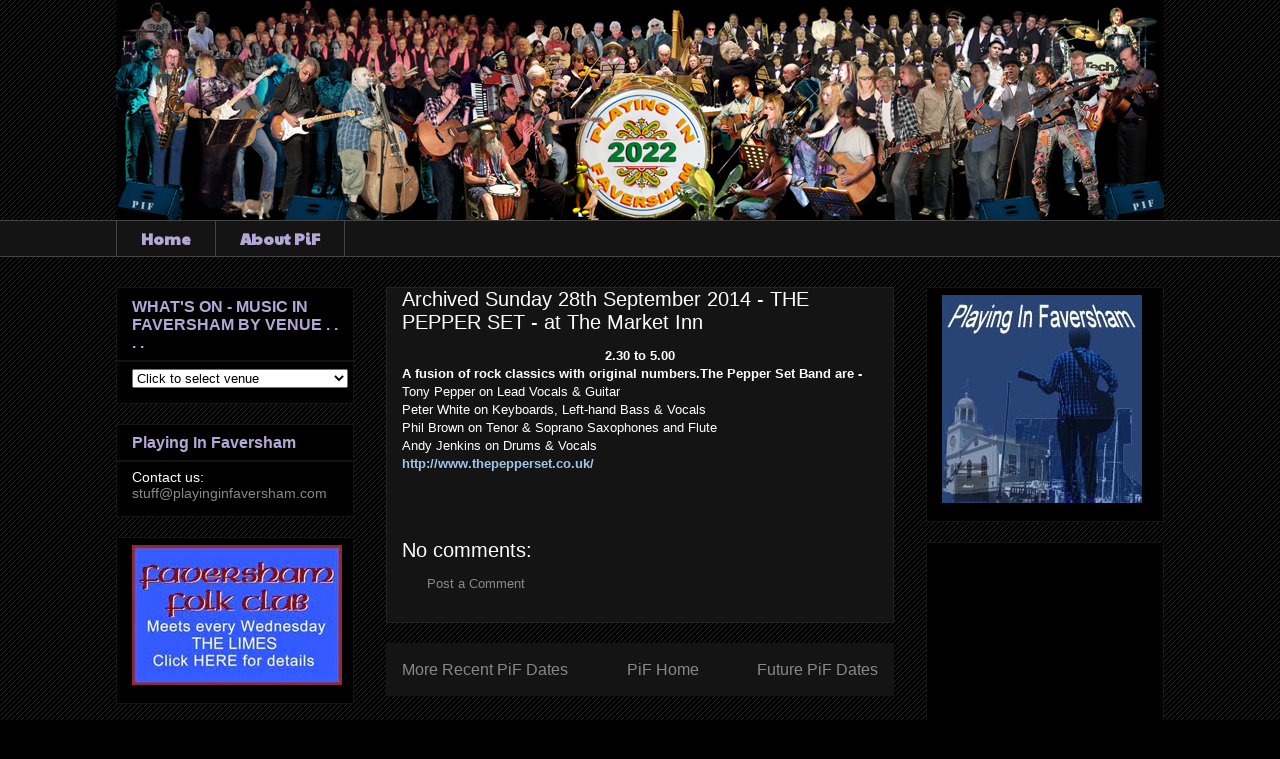

--- FILE ---
content_type: text/html; charset=UTF-8
request_url: https://www.playinginfaversham.com/b/stats?style=WHITE_TRANSPARENT&timeRange=ALL_TIME&token=APq4FmAt4vNjxKqtU4NraTeuMO86_mGkyhti4KP3if30c3p_JQyrrJV9hsN8Bz7fhs_eA7J5PaNgaD1zUWwfsNm35Wkduu2jFg
body_size: 29
content:
{"total":2634698,"sparklineOptions":{"backgroundColor":{"fillOpacity":0.1,"fill":"#ffffff"},"series":[{"areaOpacity":0.3,"color":"#fff"}]},"sparklineData":[[0,9],[1,8],[2,11],[3,11],[4,9],[5,22],[6,15],[7,22],[8,7],[9,7],[10,10],[11,13],[12,9],[13,9],[14,16],[15,21],[16,19],[17,9],[18,11],[19,9],[20,8],[21,10],[22,6],[23,8],[24,7],[25,8],[26,100],[27,15],[28,16],[29,0]],"nextTickMs":300000}